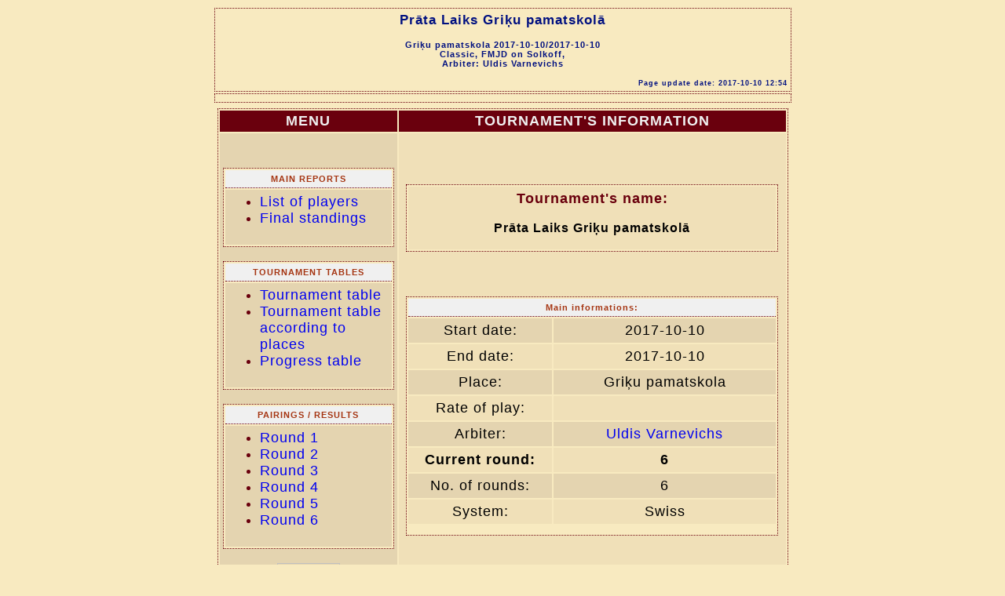

--- FILE ---
content_type: text/html; charset=utf-8
request_url: https://results.fmjd.org/tournaments/2017/f_37/
body_size: 1516
content:
<!DOCTYPE html PUBLIC "-//W3C//DTD HTML 4.01 Transitional//EN">
<head>
<script type="text/javascript" src="translate.js"></script><meta content="text/html; charset=utf8" http-equiv="content-type">
<META HTTP-EQUIV='PRAGMA' CONTENT='NO-CACHE'>
<script>Tr("<title>Pr&#x0101;ta Laiks Gri&#x0137;u pamatskol&#x0101; [TOURNAMENT'S INFORMATION]</title>");</script>
<link rel="stylesheet" href="style.css" type="text/css"></head>
<body>

<table align=center>
<tr>
<td class=fr_no_prt width=725><h1 align="center">Pr&#x0101;ta Laiks Gri&#x0137;u pamatskol&#x0101;</h1>
<h4 align="center">Gri&#x0137;u pamatskola  2017-10-10/2017-10-10<br>Classic, FMJD on Solkoff, <br><script>Tr("Arbiter: ","");</script>Uldis Varnevichs</h4>
<p class=dakt><script>Tr("Page update date:","");</script> 2017-10-10 12:54</p>
</td></tr>
<tr>
<td class=fr_no_prt width=725></td></tr>
<tr>
<td width=725>
<table class=fr><thead>
<tr>
<th width=225>MENU</th><th width=500 class=c>TOURNAMENT'S INFORMATION</th></tr>
</thead>
<tr>
<td class=kc width=225 valign=top><p><br></p>

<table class=fr><thead>
<tr>
<th class=pan width=220><script>Tr("MAIN REPORTS","");</script></th></tr>
</thead>
<tr>
<td class=kc width=220>
<ul>
<li><script>ALink("list_of_players.html", "List of players", true, "", " ");</script></li>
<li><script>ALink("final_standings&6.html", "Final standings", true, "", " ");</script></li>
</ul></td></tr>
</table>

<p></p>

<table class=fr><thead>
<tr>
<th class=pan width=220><script>Tr("TOURNAMENT TABLES","");</script></th></tr>
</thead>
<tr>
<td class=kc width=220>
<ul>
<li><script>ALink("tournament_table.html", "Tournament table", true, "", " ");</script></li>
<li><script>ALink("tournament_table_acc_places.html", "Tournament table according to places", true, "", " ");</script></li>
<li><script>ALink("progress_table.html", "Progress table", true, "", " ");</script></li>
</ul></td></tr>
</table>

<p></p>

<table class=fr><thead>
<tr>
<th class=pan width=220><script>Tr("PAIRINGS / RESULTS","");</script></th></tr>
</thead>
<tr>
<td class=kc width=220>
<ul>
<li><script>ALink("pairing&1.html", "Round {p}", true, "1", " ");</script></li>
<li><script>ALink("pairing&2.html", "Round {p}", true, "2", " ");</script></li>
<li><script>ALink("pairing&3.html", "Round {p}", true, "3", " ");</script></li>
<li><script>ALink("pairing&4.html", "Round {p}", true, "4", " ");</script></li>
<li><script>ALink("pairing&5.html", "Round {p}", true, "5", " ");</script></li>
<li><script>ALink("pairing&6.html", "Round {p}", true, "6", " ");</script></li>
</ul></td></tr>
</table>

<p></p>

<p><div style="width:100%%; text-align:center;"><img alt="FMJD" src="https://fmjd.org/fmjdlogo.gif" style="width:80px; height:80px; text-align:center;"></div></p>
</td><td class=kj width=500 align=center valign=top><p><br><br></p>

<table class=fr>
<tr class=kj>
<td width=460><p class=nturn><script>Tr("Tournament's name:","");</script></p>
<h2 align="center">Pr&#x0101;ta Laiks Gri&#x0137;u pamatskol&#x0101;</h2>
</td></tr>
</table>

<p><br></p>

<table class=fr><thead>
<tr>
<th class=pan align=center colspan=2><script>Tr("Main informations:","");</script></th></tr>
</thead>
<tr class=kc>
<td width=175 class=c><script>Tr("Start date:","");</script></td><td width=275 class=c>2017-10-10</td></tr>
<tr class=kj>
<td width=175 class=c><script>Tr("End date:","");</script></td><td width=275 class=c>2017-10-10</td></tr>
<tr class=kc>
<td width=175 class=c><script>Tr("Place:","");</script></td><td width=275 class=c>Gri&#x0137;u pamatskola </td></tr>
<tr class=kj>
<td width=175 class=c><script>Tr("Rate of play:","");</script></td><td width=275 class=c></td></tr>
<tr class=kc>
<td width=175 class=c><script>Tr("Arbiter:","");</script></td><td width=275 class=c><a href="mailto:udoks@inbox.lv">Uldis Varnevichs</a></td></tr>
<tr class=kjb>
<td width=175 class=c><script>Tr("Current round:","");</script></td><td width=275 class=c>6</td></tr>
<tr class=kc>
<td width=175 class=c><script>Tr("No. of rounds:","");</script></td><td width=275 class=c>6</td></tr>
<tr class=kj>
<td width=175 class=c><script>Tr("System:","");</script></td><td width=275 class=c><script>Tr("Swiss","");</script></td></tr>
<tr>
<td width=175 class=c></td><td width=275 class=c></td></tr>
</table>

<p><br></p>

<table class=fr><thead>
<tr>
<th class=pan align=center colspan=2><script>Tr("Tournament statistics:","");</script></th></tr>
</thead>
<tr class=kc>
<td width=310 class=c><script>Tr("No. of players:","");</script></td><td width=140 class=c>21</td></tr>
<tr class=kj>
<td width=310 class=c><script>Tr("No. of federations:","");</script></td><td width=140 class=c>1</td></tr>
<tr class=kc>
<td width=310 class=c><script>Tr("No. of players with FMJD rating:","");</script></td><td width=140 class=c>0</td></tr>
<tr class=kj>
<td width=310 class=c><script>Tr("No. of women:","");</script></td><td width=140 class=c>10</td></tr>
<tr class=kc>
<td width=310 class=c><script>Tr("Average tournament's rating:","");</script></td><td width=140 class=c>0</td></tr>
</table>

<p><br></p>

<table class=fr><thead>
<tr>
<th class=pan align=center colspan=10><script>Tr("Titles' statistic","");</script></th></tr>
</thead>
<tr class=kj>
<td class=kjb align=center colspan=10><script>Tr("No. of players with international titles (total: {p})","0");</script></td></tr>
<tr class=pan>
<td width=37 class=c></td><td width=37 class=c>GMI</td><td width=37 class=c>GMIF</td><td width=37 class=c>MI</td><td width=37 class=c>MIF</td><td width=37 class=c>MF</td><td width=37 class=c>MFF</td><td width=37 class=c></td><td width=37 class=c></td><td width=37 class=c></td></tr>
<tr class=kj>
<td class=pan width=37 align=center><script>Tr("F","");</script></td><td width=37 class=c><br></td><td width=37 class=c><br></td><td width=37 class=c><br></td><td width=37 class=c><br></td><td width=37 class=c><br></td><td width=37 class=c><br></td><td width=37 class=c></td><td width=37 class=c></td><td width=37 class=c></td></tr>
<tr class=kc>
<td class=pan width=37 align=center><script>Tr("M","");</script></td><td width=37 class=c><br></td><td width=37 class=c><br></td><td width=37 class=c><br></td><td width=37 class=c><br></td><td width=37 class=c><br></td><td width=37 class=c><br></td><td width=37 class=c></td><td width=37 class=c></td><td width=37 class=c></td></tr>
<tr class=kj>
<td class=c colspan=10></td></tr>
</table>

</td></tr>
</table>
</td></tr>
<tr>
<td width=725><hr>

<table>
<tr class=b>
<td><p>DraughtsArbiter Pro (v.4.31)  (C) A.Cury&#x0142;o/FMJD</p></td><td><a href="http://fmjd.org/" target="_blank">http://fmjd.org/</a></td></tr>
<tr class=b>
<td colspan=2>Lic: FMJD.GROUP</td></tr>
</table>

</td></tr>
</table>
</body>
<script type="text/javascript" src="main.js"></script></html>


--- FILE ---
content_type: text/css
request_url: https://results.fmjd.org/tournaments/2017/f_37/style.css
body_size: 862
content:
body {scrollbar-base-color: #f8eac0; background : #f8eac0; font : 18px "Arial", "Arial";    letter-spacing : 1px; text-align: center; color: 000000;}
table {align:center; background : #f8eac0; font : 18px "Arial", "Arial";     letter-spacing : 1px; color: 000000;}
img.mala {border:1px solid; width:35px; height:18px; page-break-inside:avoid;}
img.duza {border:1px solid; width:70px; height:36px; page-break-inside:avoid;}
img.foto {border:1px solid; page-break-inside:avoid;}
.cb {border:0px solid; margin:0px}
td.l {text-align:left;}
td.c {text-align:center;}
td.r {text-align:right;}
.fo {height:70px}
h1 {font : 17px "Arial", "Arial"; font-weight : bold;   text-align:center; color : #001080; letter-spacing : 1px;}
h2 {font : 16px "Arial", "Arial"; font-weight : bold;  ; text-align:center; color : #000000; letter-spacing : 1px;}
h3 {font : 15px "Arial", "Arial"; font-weight : bold;   text-align:center; color : #6a000d; letter-spacing : 4px;}
h4 {font : 11px "Arial", "Arial"; font-weight : bold;   color : #001080; letter-spacing : 1px;}
h5 {font : 9px "Arial", "Arial"; font-weight : bold;   color : #001080; letter-spacing : 1px;}
th {background : #6a000d; font-weight : bold; color : #f0f0f0; padding: 3px 4px 3px 4px;}
td { padding: 5px 4px 5px 4px;}
tr.b {font-weight : bold}
tr {page-break-inside:always;}
tr.kj {background : #f0e0b8;}
tr.kc {background : #e4d4b0;}
td.kj {background : #f0e0b8}
td.kc {background : #e4d4b0}
a {text-decoration:none; color: #0000f0;}
a.noprt {text-align:left;}
hr {height: 1px; width: 84%; color : #6a000d;}
.fr_no_prt {background : #f8eac0; border-left: 1px dotted #6a000d; border-right: 1px dotted #6a000d; border-top: 1px dotted #6a000d; border-bottom: 1px dotted #6a000d;}
@media print {
td { padding: 1px 3px 1px 3px;}
h1 {font : 17px "Arial", "Arial"; font-weight : bold;   text-align:center; color : #000000; letter-spacing : 1px;}
h2 {font : 16px "Arial", "Arial"; font-weight : bold;   text-align:center; color : #000000; letter-spacing : 1px;}
h3 {font : 15px "Arial", "Arial"; font-weight : bold;   text-align:center; color : #000000; letter-spacing : 4px;}
h4 {font : 11px "Arial", "Arial"; font-weight : bold;   color : #000000; letter-spacing : 1px;}
h5 {font : 9px "Arial", "Arial"; font-weight : bold;   color : #000000; letter-spacing : 1px;}
th {font-weight : bold; color : #000000; padding: 5px 4px 5px 4px;}
a {text-decoration:none; color: #000000;}
a.noprt {color: #ffffff; font : 1px}
hr {height: 1px; width: 84%; color: #000000;}
tr.kj {background : #ffffff;vertical-align:bottom}
tr.kc {background : #ffffff;vertical-align:bottom}
table {align:center; background : #ffffff; font : 18px "Arial", "Arial";     letter-spacing : 1px; color: #000000;}
th {background : #ffffff; font-weight : bold; color : #000000; padding: 1px 3px 1px 3px;}
.fr_no_prt {background : #f8eac0; border-left: 1px none; border-right: 1px none; border-top: 1px none; border-bottom: 1px none;}
}
tr.nagl {background : #6a000d; font-weight : bold; color : #f0f0f0;}
td.nagl {background : #6a000d; font-weight : bold; color : #f0f0f0;}
h6 {font : 18px "Arial CE", "Arial"; font-weight : bold; color : #000000;}
td.kjb {background : #f0e0b8; font-weight : bold;}
td.kcb {background : #e4d4b0; font-weight : bold;}
tr.kjb {background : #f0e0b8; font-weight : bold;}
tr.kcb {background : #e4d4b0; font-weight : bold;}
th.pan {background : #f0f0f0; font : 11px "Arial", "Arial"; color : #a53512; padding: 5px 4px 5px 4px;; font-weight : bold;   border-bottom: 1px dotted #6a000d;}
.pan  {background : #ccae68; font-weight : bold; color : #f0f0f0; padding: 5px 4px 5px 4px;;}
li {color : #6a000d;}
.fr {background : #f8eac0; border-left: 1px dotted #6a000d; border-right: 1px dotted #6a000d; border-top: 1px dotted #6a000d; border-bottom: 1px dotted #6a000d;}
.dakt {font : 9px "Arial", "Arial"; font-weight : bold;   text-align:right; color : #001080; letter-spacing : 1px;}
.nturn {font-weight : bold; color : #6a000d; text-align:center;}
@media print {
.fr {background : #f8eac0; border-left: 1px dotted; border-right: 1px dotted; border-top: 1px dotted; border-bottom: 1px dotted;}
th.pan {background : #f0f0f0; font-weight : bold; color : #ffffff; padding: 5px 4px 5px 4px;; border-bottom: 1px dotted;}
.pan  {background : #ccae68; font-weight : bold; color : #ffffff; padding: 5px 4px 5px 4px;;}
li {color : #ffffff}
.fr {background : #f8eac0; border-left: 1px dotted; border-right: 1px dotted; border-top: 1px dotted; border-bottom: 1px dotted;}
a {text-decoration:none; color: #000000;}
.nturn {font-weight : bold; color : #000000; text-align:center;}
}
